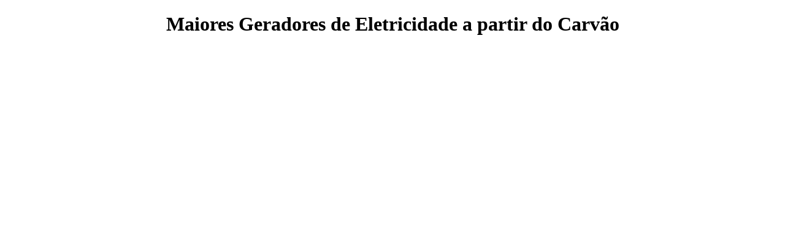

--- FILE ---
content_type: text/html; charset=UTF-8
request_url: http://www.antonioguilherme.web.br.com/fusioncharts/gera_carvao.php
body_size: 843
content:
<!DOCTYPE html PUBLIC "-//W3C//DTD XHTML 1.0 Transitional//EN" "http://www.w3.org/TR/xhtml1/DTD/xhtml1-transitional.dtd">
<html xmlns="http://www.w3.org/1999/xhtml">
<head>
<meta http-equiv="Content-Type" content="text/html; charset=iso-8859-1" />
<title>gera&ccedil;&atilde;o a carv&atilde;o</title>
</head>

<body>
<h1 align="center">Maiores Geradores de Eletricidade a partir do Carv&atilde;o</h1>
<p>
  	<!-- START Code Block for Chart myFirst -->
	<object classid="clsid:d27cdb6e-ae6d-11cf-96b8-444553540000" codebase="http://fpdownload.macromedia.com/pub/shockwave/cabs/flash/swflash.cab#version=8,0,0,0" width="100%" height="700" id="myFirst">
		<param name="allowScriptAccess" value="always" />
		<param name="movie" value="../fusioncharts/ScrollCombiDY2D.swf"/>		
		<param name="FlashVars" value="&chartWidth=100%&chartHeight=700&debugMode=0&dataURL=../fusioncharts/carvao1.xml&registerWithJS=0" />
		<param name="quality" value="high" />
		<param name="wmode" value="window" />
		<embed src="../fusioncharts/ScrollCombiDY2D.swf" FlashVars="&chartWidth=100%&chartHeight=700&debugMode=0&dataURL=../fusioncharts/carvao1.xml&registerWithJS=0" quality="high" width="100%" height="700" name="myFirst" allowScriptAccess="always" type="application/x-shockwave-flash" pluginspage="http://www.macromedia.com/go/getflashplayer" wmode="window" />
	</object>
	<!-- END Code Block for Chart myFirst --></p>
<p align="center"><a href="gas_reserva_br_est.php"><img src="../Images/menu_b.png" alt="" name="" width="31" height="31" /></a> <a href="../Arquivos/carvao.php"><img src="../Images/home.png" alt="" name="" width="32" height="32" /></a> <a href="prodcarvao.php"><img src="../Images/menu_F.png" alt="" name="" width="31" height="31" /></a></p>
</body>
</html>